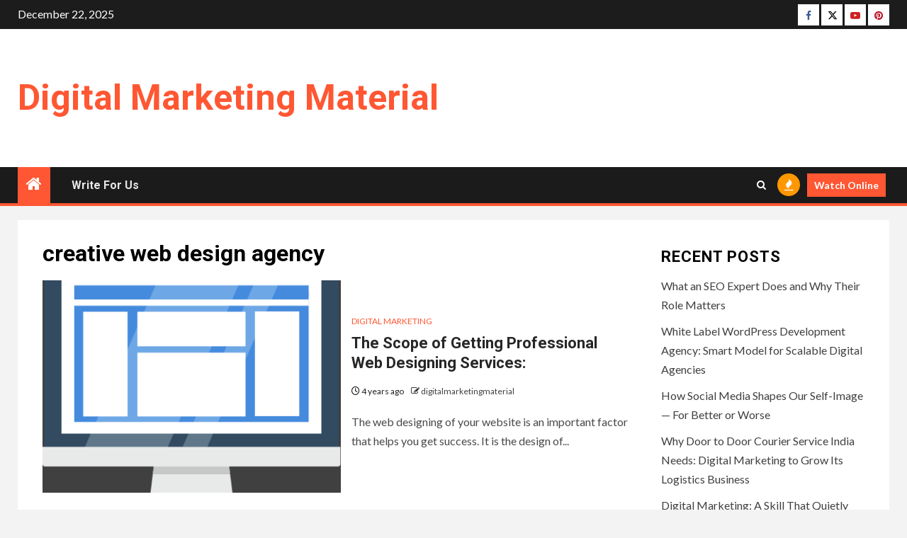

--- FILE ---
content_type: text/html; charset=UTF-8
request_url: https://www.digitalmarketingmaterial.com/tag/creative-web-design-agency/
body_size: 13759
content:
    <!doctype html>
<html lang="en-US">
    <head>
        <meta charset="UTF-8">
        <meta name="viewport" content="width=device-width, initial-scale=1">
        <link rel="profile" href="https://gmpg.org/xfn/11">

        <meta name='robots' content='noindex, follow' />

	<!-- This site is optimized with the Yoast SEO plugin v26.6 - https://yoast.com/wordpress/plugins/seo/ -->
	<title>creative web design agency Archives - Digital Marketing Material</title>
	<meta property="og:locale" content="en_US" />
	<meta property="og:type" content="article" />
	<meta property="og:title" content="creative web design agency Archives - Digital Marketing Material" />
	<meta property="og:url" content="https://www.digitalmarketingmaterial.com/tag/creative-web-design-agency/" />
	<meta property="og:site_name" content="Digital Marketing Material" />
	<meta name="twitter:card" content="summary_large_image" />
	<meta name="twitter:site" content="@sandracoopereng" />
	<script type="application/ld+json" class="yoast-schema-graph">{"@context":"https://schema.org","@graph":[{"@type":"CollectionPage","@id":"https://www.digitalmarketingmaterial.com/tag/creative-web-design-agency/","url":"https://www.digitalmarketingmaterial.com/tag/creative-web-design-agency/","name":"creative web design agency Archives - Digital Marketing Material","isPartOf":{"@id":"https://www.digitalmarketingmaterial.com/#website"},"primaryImageOfPage":{"@id":"https://www.digitalmarketingmaterial.com/tag/creative-web-design-agency/#primaryimage"},"image":{"@id":"https://www.digitalmarketingmaterial.com/tag/creative-web-design-agency/#primaryimage"},"thumbnailUrl":"https://www.digitalmarketingmaterial.com/wp-content/uploads/2021/09/creative-web-design-agency.png","breadcrumb":{"@id":"https://www.digitalmarketingmaterial.com/tag/creative-web-design-agency/#breadcrumb"},"inLanguage":"en-US"},{"@type":"ImageObject","inLanguage":"en-US","@id":"https://www.digitalmarketingmaterial.com/tag/creative-web-design-agency/#primaryimage","url":"https://www.digitalmarketingmaterial.com/wp-content/uploads/2021/09/creative-web-design-agency.png","contentUrl":"https://www.digitalmarketingmaterial.com/wp-content/uploads/2021/09/creative-web-design-agency.png","width":452,"height":378,"caption":"creative web design agency"},{"@type":"BreadcrumbList","@id":"https://www.digitalmarketingmaterial.com/tag/creative-web-design-agency/#breadcrumb","itemListElement":[{"@type":"ListItem","position":1,"name":"Home","item":"https://www.digitalmarketingmaterial.com/"},{"@type":"ListItem","position":2,"name":"creative web design agency"}]},{"@type":"WebSite","@id":"https://www.digitalmarketingmaterial.com/#website","url":"https://www.digitalmarketingmaterial.com/","name":"Digital Marketing Material","description":"","publisher":{"@id":"https://www.digitalmarketingmaterial.com/#organization"},"potentialAction":[{"@type":"SearchAction","target":{"@type":"EntryPoint","urlTemplate":"https://www.digitalmarketingmaterial.com/?s={search_term_string}"},"query-input":{"@type":"PropertyValueSpecification","valueRequired":true,"valueName":"search_term_string"}}],"inLanguage":"en-US"},{"@type":"Organization","@id":"https://www.digitalmarketingmaterial.com/#organization","name":"Digital Marketing Material","url":"https://www.digitalmarketingmaterial.com/","logo":{"@type":"ImageObject","inLanguage":"en-US","@id":"https://www.digitalmarketingmaterial.com/#/schema/logo/image/","url":"","contentUrl":"","caption":"Digital Marketing Material"},"image":{"@id":"https://www.digitalmarketingmaterial.com/#/schema/logo/image/"},"sameAs":["https://www.facebook.com/digitalmarketingmaterial/","https://x.com/sandracoopereng","https://www.youtube.com/channel/UCQ-U1vqazprlGDWB-dG0wxg"]}]}</script>
	<!-- / Yoast SEO plugin. -->


<link rel='dns-prefetch' href='//www.digitalmarketingmaterial.com' />
<link rel='dns-prefetch' href='//fonts.googleapis.com' />
<link rel="alternate" type="application/rss+xml" title="Digital Marketing Material &raquo; Feed" href="https://www.digitalmarketingmaterial.com/feed/" />
<link rel="alternate" type="application/rss+xml" title="Digital Marketing Material &raquo; Comments Feed" href="https://www.digitalmarketingmaterial.com/comments/feed/" />
<link rel="alternate" type="application/rss+xml" title="Digital Marketing Material &raquo; creative web design agency Tag Feed" href="https://www.digitalmarketingmaterial.com/tag/creative-web-design-agency/feed/" />
<style id='wp-img-auto-sizes-contain-inline-css' type='text/css'>
img:is([sizes=auto i],[sizes^="auto," i]){contain-intrinsic-size:3000px 1500px}
/*# sourceURL=wp-img-auto-sizes-contain-inline-css */
</style>
<style id='wp-emoji-styles-inline-css' type='text/css'>

	img.wp-smiley, img.emoji {
		display: inline !important;
		border: none !important;
		box-shadow: none !important;
		height: 1em !important;
		width: 1em !important;
		margin: 0 0.07em !important;
		vertical-align: -0.1em !important;
		background: none !important;
		padding: 0 !important;
	}
/*# sourceURL=wp-emoji-styles-inline-css */
</style>
<style id='wp-block-library-inline-css' type='text/css'>
:root{--wp-block-synced-color:#7a00df;--wp-block-synced-color--rgb:122,0,223;--wp-bound-block-color:var(--wp-block-synced-color);--wp-editor-canvas-background:#ddd;--wp-admin-theme-color:#007cba;--wp-admin-theme-color--rgb:0,124,186;--wp-admin-theme-color-darker-10:#006ba1;--wp-admin-theme-color-darker-10--rgb:0,107,160.5;--wp-admin-theme-color-darker-20:#005a87;--wp-admin-theme-color-darker-20--rgb:0,90,135;--wp-admin-border-width-focus:2px}@media (min-resolution:192dpi){:root{--wp-admin-border-width-focus:1.5px}}.wp-element-button{cursor:pointer}:root .has-very-light-gray-background-color{background-color:#eee}:root .has-very-dark-gray-background-color{background-color:#313131}:root .has-very-light-gray-color{color:#eee}:root .has-very-dark-gray-color{color:#313131}:root .has-vivid-green-cyan-to-vivid-cyan-blue-gradient-background{background:linear-gradient(135deg,#00d084,#0693e3)}:root .has-purple-crush-gradient-background{background:linear-gradient(135deg,#34e2e4,#4721fb 50%,#ab1dfe)}:root .has-hazy-dawn-gradient-background{background:linear-gradient(135deg,#faaca8,#dad0ec)}:root .has-subdued-olive-gradient-background{background:linear-gradient(135deg,#fafae1,#67a671)}:root .has-atomic-cream-gradient-background{background:linear-gradient(135deg,#fdd79a,#004a59)}:root .has-nightshade-gradient-background{background:linear-gradient(135deg,#330968,#31cdcf)}:root .has-midnight-gradient-background{background:linear-gradient(135deg,#020381,#2874fc)}:root{--wp--preset--font-size--normal:16px;--wp--preset--font-size--huge:42px}.has-regular-font-size{font-size:1em}.has-larger-font-size{font-size:2.625em}.has-normal-font-size{font-size:var(--wp--preset--font-size--normal)}.has-huge-font-size{font-size:var(--wp--preset--font-size--huge)}.has-text-align-center{text-align:center}.has-text-align-left{text-align:left}.has-text-align-right{text-align:right}.has-fit-text{white-space:nowrap!important}#end-resizable-editor-section{display:none}.aligncenter{clear:both}.items-justified-left{justify-content:flex-start}.items-justified-center{justify-content:center}.items-justified-right{justify-content:flex-end}.items-justified-space-between{justify-content:space-between}.screen-reader-text{border:0;clip-path:inset(50%);height:1px;margin:-1px;overflow:hidden;padding:0;position:absolute;width:1px;word-wrap:normal!important}.screen-reader-text:focus{background-color:#ddd;clip-path:none;color:#444;display:block;font-size:1em;height:auto;left:5px;line-height:normal;padding:15px 23px 14px;text-decoration:none;top:5px;width:auto;z-index:100000}html :where(.has-border-color){border-style:solid}html :where([style*=border-top-color]){border-top-style:solid}html :where([style*=border-right-color]){border-right-style:solid}html :where([style*=border-bottom-color]){border-bottom-style:solid}html :where([style*=border-left-color]){border-left-style:solid}html :where([style*=border-width]){border-style:solid}html :where([style*=border-top-width]){border-top-style:solid}html :where([style*=border-right-width]){border-right-style:solid}html :where([style*=border-bottom-width]){border-bottom-style:solid}html :where([style*=border-left-width]){border-left-style:solid}html :where(img[class*=wp-image-]){height:auto;max-width:100%}:where(figure){margin:0 0 1em}html :where(.is-position-sticky){--wp-admin--admin-bar--position-offset:var(--wp-admin--admin-bar--height,0px)}@media screen and (max-width:600px){html :where(.is-position-sticky){--wp-admin--admin-bar--position-offset:0px}}

/*# sourceURL=wp-block-library-inline-css */
</style><style id='global-styles-inline-css' type='text/css'>
:root{--wp--preset--aspect-ratio--square: 1;--wp--preset--aspect-ratio--4-3: 4/3;--wp--preset--aspect-ratio--3-4: 3/4;--wp--preset--aspect-ratio--3-2: 3/2;--wp--preset--aspect-ratio--2-3: 2/3;--wp--preset--aspect-ratio--16-9: 16/9;--wp--preset--aspect-ratio--9-16: 9/16;--wp--preset--color--black: #000000;--wp--preset--color--cyan-bluish-gray: #abb8c3;--wp--preset--color--white: #ffffff;--wp--preset--color--pale-pink: #f78da7;--wp--preset--color--vivid-red: #cf2e2e;--wp--preset--color--luminous-vivid-orange: #ff6900;--wp--preset--color--luminous-vivid-amber: #fcb900;--wp--preset--color--light-green-cyan: #7bdcb5;--wp--preset--color--vivid-green-cyan: #00d084;--wp--preset--color--pale-cyan-blue: #8ed1fc;--wp--preset--color--vivid-cyan-blue: #0693e3;--wp--preset--color--vivid-purple: #9b51e0;--wp--preset--gradient--vivid-cyan-blue-to-vivid-purple: linear-gradient(135deg,rgb(6,147,227) 0%,rgb(155,81,224) 100%);--wp--preset--gradient--light-green-cyan-to-vivid-green-cyan: linear-gradient(135deg,rgb(122,220,180) 0%,rgb(0,208,130) 100%);--wp--preset--gradient--luminous-vivid-amber-to-luminous-vivid-orange: linear-gradient(135deg,rgb(252,185,0) 0%,rgb(255,105,0) 100%);--wp--preset--gradient--luminous-vivid-orange-to-vivid-red: linear-gradient(135deg,rgb(255,105,0) 0%,rgb(207,46,46) 100%);--wp--preset--gradient--very-light-gray-to-cyan-bluish-gray: linear-gradient(135deg,rgb(238,238,238) 0%,rgb(169,184,195) 100%);--wp--preset--gradient--cool-to-warm-spectrum: linear-gradient(135deg,rgb(74,234,220) 0%,rgb(151,120,209) 20%,rgb(207,42,186) 40%,rgb(238,44,130) 60%,rgb(251,105,98) 80%,rgb(254,248,76) 100%);--wp--preset--gradient--blush-light-purple: linear-gradient(135deg,rgb(255,206,236) 0%,rgb(152,150,240) 100%);--wp--preset--gradient--blush-bordeaux: linear-gradient(135deg,rgb(254,205,165) 0%,rgb(254,45,45) 50%,rgb(107,0,62) 100%);--wp--preset--gradient--luminous-dusk: linear-gradient(135deg,rgb(255,203,112) 0%,rgb(199,81,192) 50%,rgb(65,88,208) 100%);--wp--preset--gradient--pale-ocean: linear-gradient(135deg,rgb(255,245,203) 0%,rgb(182,227,212) 50%,rgb(51,167,181) 100%);--wp--preset--gradient--electric-grass: linear-gradient(135deg,rgb(202,248,128) 0%,rgb(113,206,126) 100%);--wp--preset--gradient--midnight: linear-gradient(135deg,rgb(2,3,129) 0%,rgb(40,116,252) 100%);--wp--preset--font-size--small: 13px;--wp--preset--font-size--medium: 20px;--wp--preset--font-size--large: 36px;--wp--preset--font-size--x-large: 42px;--wp--preset--spacing--20: 0.44rem;--wp--preset--spacing--30: 0.67rem;--wp--preset--spacing--40: 1rem;--wp--preset--spacing--50: 1.5rem;--wp--preset--spacing--60: 2.25rem;--wp--preset--spacing--70: 3.38rem;--wp--preset--spacing--80: 5.06rem;--wp--preset--shadow--natural: 6px 6px 9px rgba(0, 0, 0, 0.2);--wp--preset--shadow--deep: 12px 12px 50px rgba(0, 0, 0, 0.4);--wp--preset--shadow--sharp: 6px 6px 0px rgba(0, 0, 0, 0.2);--wp--preset--shadow--outlined: 6px 6px 0px -3px rgb(255, 255, 255), 6px 6px rgb(0, 0, 0);--wp--preset--shadow--crisp: 6px 6px 0px rgb(0, 0, 0);}:root { --wp--style--global--content-size: 1000px;--wp--style--global--wide-size: 1500px; }:where(body) { margin: 0; }.wp-site-blocks > .alignleft { float: left; margin-right: 2em; }.wp-site-blocks > .alignright { float: right; margin-left: 2em; }.wp-site-blocks > .aligncenter { justify-content: center; margin-left: auto; margin-right: auto; }:where(.wp-site-blocks) > * { margin-block-start: 24px; margin-block-end: 0; }:where(.wp-site-blocks) > :first-child { margin-block-start: 0; }:where(.wp-site-blocks) > :last-child { margin-block-end: 0; }:root { --wp--style--block-gap: 24px; }:root :where(.is-layout-flow) > :first-child{margin-block-start: 0;}:root :where(.is-layout-flow) > :last-child{margin-block-end: 0;}:root :where(.is-layout-flow) > *{margin-block-start: 24px;margin-block-end: 0;}:root :where(.is-layout-constrained) > :first-child{margin-block-start: 0;}:root :where(.is-layout-constrained) > :last-child{margin-block-end: 0;}:root :where(.is-layout-constrained) > *{margin-block-start: 24px;margin-block-end: 0;}:root :where(.is-layout-flex){gap: 24px;}:root :where(.is-layout-grid){gap: 24px;}.is-layout-flow > .alignleft{float: left;margin-inline-start: 0;margin-inline-end: 2em;}.is-layout-flow > .alignright{float: right;margin-inline-start: 2em;margin-inline-end: 0;}.is-layout-flow > .aligncenter{margin-left: auto !important;margin-right: auto !important;}.is-layout-constrained > .alignleft{float: left;margin-inline-start: 0;margin-inline-end: 2em;}.is-layout-constrained > .alignright{float: right;margin-inline-start: 2em;margin-inline-end: 0;}.is-layout-constrained > .aligncenter{margin-left: auto !important;margin-right: auto !important;}.is-layout-constrained > :where(:not(.alignleft):not(.alignright):not(.alignfull)){max-width: var(--wp--style--global--content-size);margin-left: auto !important;margin-right: auto !important;}.is-layout-constrained > .alignwide{max-width: var(--wp--style--global--wide-size);}body .is-layout-flex{display: flex;}.is-layout-flex{flex-wrap: wrap;align-items: center;}.is-layout-flex > :is(*, div){margin: 0;}body .is-layout-grid{display: grid;}.is-layout-grid > :is(*, div){margin: 0;}body{padding-top: 0px;padding-right: 0px;padding-bottom: 0px;padding-left: 0px;}a:where(:not(.wp-element-button)){text-decoration: none;}:root :where(.wp-element-button, .wp-block-button__link){background-color: #32373c;border-width: 0;color: #fff;font-family: inherit;font-size: inherit;font-style: inherit;font-weight: inherit;letter-spacing: inherit;line-height: inherit;padding-top: calc(0.667em + 2px);padding-right: calc(1.333em + 2px);padding-bottom: calc(0.667em + 2px);padding-left: calc(1.333em + 2px);text-decoration: none;text-transform: inherit;}.has-black-color{color: var(--wp--preset--color--black) !important;}.has-cyan-bluish-gray-color{color: var(--wp--preset--color--cyan-bluish-gray) !important;}.has-white-color{color: var(--wp--preset--color--white) !important;}.has-pale-pink-color{color: var(--wp--preset--color--pale-pink) !important;}.has-vivid-red-color{color: var(--wp--preset--color--vivid-red) !important;}.has-luminous-vivid-orange-color{color: var(--wp--preset--color--luminous-vivid-orange) !important;}.has-luminous-vivid-amber-color{color: var(--wp--preset--color--luminous-vivid-amber) !important;}.has-light-green-cyan-color{color: var(--wp--preset--color--light-green-cyan) !important;}.has-vivid-green-cyan-color{color: var(--wp--preset--color--vivid-green-cyan) !important;}.has-pale-cyan-blue-color{color: var(--wp--preset--color--pale-cyan-blue) !important;}.has-vivid-cyan-blue-color{color: var(--wp--preset--color--vivid-cyan-blue) !important;}.has-vivid-purple-color{color: var(--wp--preset--color--vivid-purple) !important;}.has-black-background-color{background-color: var(--wp--preset--color--black) !important;}.has-cyan-bluish-gray-background-color{background-color: var(--wp--preset--color--cyan-bluish-gray) !important;}.has-white-background-color{background-color: var(--wp--preset--color--white) !important;}.has-pale-pink-background-color{background-color: var(--wp--preset--color--pale-pink) !important;}.has-vivid-red-background-color{background-color: var(--wp--preset--color--vivid-red) !important;}.has-luminous-vivid-orange-background-color{background-color: var(--wp--preset--color--luminous-vivid-orange) !important;}.has-luminous-vivid-amber-background-color{background-color: var(--wp--preset--color--luminous-vivid-amber) !important;}.has-light-green-cyan-background-color{background-color: var(--wp--preset--color--light-green-cyan) !important;}.has-vivid-green-cyan-background-color{background-color: var(--wp--preset--color--vivid-green-cyan) !important;}.has-pale-cyan-blue-background-color{background-color: var(--wp--preset--color--pale-cyan-blue) !important;}.has-vivid-cyan-blue-background-color{background-color: var(--wp--preset--color--vivid-cyan-blue) !important;}.has-vivid-purple-background-color{background-color: var(--wp--preset--color--vivid-purple) !important;}.has-black-border-color{border-color: var(--wp--preset--color--black) !important;}.has-cyan-bluish-gray-border-color{border-color: var(--wp--preset--color--cyan-bluish-gray) !important;}.has-white-border-color{border-color: var(--wp--preset--color--white) !important;}.has-pale-pink-border-color{border-color: var(--wp--preset--color--pale-pink) !important;}.has-vivid-red-border-color{border-color: var(--wp--preset--color--vivid-red) !important;}.has-luminous-vivid-orange-border-color{border-color: var(--wp--preset--color--luminous-vivid-orange) !important;}.has-luminous-vivid-amber-border-color{border-color: var(--wp--preset--color--luminous-vivid-amber) !important;}.has-light-green-cyan-border-color{border-color: var(--wp--preset--color--light-green-cyan) !important;}.has-vivid-green-cyan-border-color{border-color: var(--wp--preset--color--vivid-green-cyan) !important;}.has-pale-cyan-blue-border-color{border-color: var(--wp--preset--color--pale-cyan-blue) !important;}.has-vivid-cyan-blue-border-color{border-color: var(--wp--preset--color--vivid-cyan-blue) !important;}.has-vivid-purple-border-color{border-color: var(--wp--preset--color--vivid-purple) !important;}.has-vivid-cyan-blue-to-vivid-purple-gradient-background{background: var(--wp--preset--gradient--vivid-cyan-blue-to-vivid-purple) !important;}.has-light-green-cyan-to-vivid-green-cyan-gradient-background{background: var(--wp--preset--gradient--light-green-cyan-to-vivid-green-cyan) !important;}.has-luminous-vivid-amber-to-luminous-vivid-orange-gradient-background{background: var(--wp--preset--gradient--luminous-vivid-amber-to-luminous-vivid-orange) !important;}.has-luminous-vivid-orange-to-vivid-red-gradient-background{background: var(--wp--preset--gradient--luminous-vivid-orange-to-vivid-red) !important;}.has-very-light-gray-to-cyan-bluish-gray-gradient-background{background: var(--wp--preset--gradient--very-light-gray-to-cyan-bluish-gray) !important;}.has-cool-to-warm-spectrum-gradient-background{background: var(--wp--preset--gradient--cool-to-warm-spectrum) !important;}.has-blush-light-purple-gradient-background{background: var(--wp--preset--gradient--blush-light-purple) !important;}.has-blush-bordeaux-gradient-background{background: var(--wp--preset--gradient--blush-bordeaux) !important;}.has-luminous-dusk-gradient-background{background: var(--wp--preset--gradient--luminous-dusk) !important;}.has-pale-ocean-gradient-background{background: var(--wp--preset--gradient--pale-ocean) !important;}.has-electric-grass-gradient-background{background: var(--wp--preset--gradient--electric-grass) !important;}.has-midnight-gradient-background{background: var(--wp--preset--gradient--midnight) !important;}.has-small-font-size{font-size: var(--wp--preset--font-size--small) !important;}.has-medium-font-size{font-size: var(--wp--preset--font-size--medium) !important;}.has-large-font-size{font-size: var(--wp--preset--font-size--large) !important;}.has-x-large-font-size{font-size: var(--wp--preset--font-size--x-large) !important;}
/*# sourceURL=global-styles-inline-css */
</style>

<link rel='stylesheet' id='aft-icons-css' href='https://www.digitalmarketingmaterial.com/wp-content/themes/newsium/assets/icons/style.css?ver=6.9' type='text/css' media='all' />
<link rel='stylesheet' id='bootstrap-css' href='https://www.digitalmarketingmaterial.com/wp-content/themes/newsium/assets/bootstrap/css/bootstrap.min.css?ver=6.9' type='text/css' media='all' />
<link rel='stylesheet' id='slick-css-css' href='https://www.digitalmarketingmaterial.com/wp-content/themes/newsium/assets/slick/css/slick.min.css?ver=6.9' type='text/css' media='all' />
<link rel='stylesheet' id='sidr-css' href='https://www.digitalmarketingmaterial.com/wp-content/themes/newsium/assets/sidr/css/jquery.sidr.dark.css?ver=6.9' type='text/css' media='all' />
<link rel='stylesheet' id='magnific-popup-css' href='https://www.digitalmarketingmaterial.com/wp-content/themes/newsium/assets/magnific-popup/magnific-popup.css?ver=6.9' type='text/css' media='all' />
<link rel='stylesheet' id='newsium-google-fonts-css' href='https://fonts.googleapis.com/css?family=Roboto:100,300,400,500,700|Lato:400,300,400italic,900,700&#038;subset=latin,latin-ext' type='text/css' media='all' />
<link rel='stylesheet' id='newsium-style-css' href='https://www.digitalmarketingmaterial.com/wp-content/themes/newsium/style.css?ver=4.2.5.1' type='text/css' media='all' />
<script type="text/javascript" src="https://www.digitalmarketingmaterial.com/wp-includes/js/jquery/jquery.min.js?ver=3.7.1" id="jquery-core-js"></script>
<script type="text/javascript" src="https://www.digitalmarketingmaterial.com/wp-includes/js/jquery/jquery-migrate.min.js?ver=3.4.1" id="jquery-migrate-js"></script>
<link rel="https://api.w.org/" href="https://www.digitalmarketingmaterial.com/wp-json/" /><link rel="alternate" title="JSON" type="application/json" href="https://www.digitalmarketingmaterial.com/wp-json/wp/v2/tags/1301" /><link rel="EditURI" type="application/rsd+xml" title="RSD" href="https://www.digitalmarketingmaterial.com/xmlrpc.php?rsd" />
<meta name="generator" content="WordPress 6.9" />

		<!-- GA Google Analytics @ https://m0n.co/ga -->
		<script async src="https://www.googletagmanager.com/gtag/js?id=G-9EZ48PVKJJ"></script>
		<script>
			window.dataLayer = window.dataLayer || [];
			function gtag(){dataLayer.push(arguments);}
			gtag('js', new Date());
			gtag('config', 'G-9EZ48PVKJJ');
		</script>

	        <style type="text/css">
                        body .site-title a,
            .site-header .site-branding .site-title a:visited,
            .site-header .site-branding .site-title a:hover,
            .site-description {
                color: #dd3333;
            }

            .header-layout-3 .site-header .site-branding .site-title,
            .site-branding .site-title {
                font-size: 41px;
            }

            @media only screen and (max-width: 640px) {
                .site-branding .site-title {
                    font-size: 40px;

                }
            }

            @media only screen and (max-width: 375px) {
                .site-branding .site-title {
                    font-size: 32px;

                }
            }

            
                        .elementor-default .elementor-section.elementor-section-full_width > .elementor-container,
            .elementor-default .elementor-section.elementor-section-boxed > .elementor-container,
            .elementor-page .elementor-section.elementor-section-full_width > .elementor-container,
            .elementor-page .elementor-section.elementor-section-boxed > .elementor-container{
                max-width: 1500px;
            }
            .align-content-left .elementor-section-stretched,
            .align-content-right .elementor-section-stretched {
                max-width: 100%;
                left: 0 !important;
            }

        </style>
        		<style type="text/css" id="wp-custom-css">
			@media screen and (min-width:992px) {
	.header-style1 .main-header .col-3.float-l.pad {
    width: 50%;
}
.header-style1 .main-header .col-66.float-l.pad {
	width: 50%;
	font-style: #FF5733;
	color: #FF5733;
}
}

.site-title a
{
    color: #FF5733;
	}

body .site-title a, .site-header .site-branding .site-title a:visited, .site-header .site-branding .site-title a:hover, .site-description {
	color: #FF5733;
	font-size: 50px;
	text-transform: capitalize;
}

.scroll-up
{
	background-color: #FF5733;
}

#scroll-up
{
	background-color: #FF5733;
}
	
.af-category-inside-img a.newsium-categories.category-color-1 {
    background-color: #FF5733;
}
a.newsium-categories.category-color-1 {
	color: #FF5733;
}

.aft-home-icon {
	background:  #FF5733;}

.exclusive-posts .exclusive-now span.exclusive-texts-wrapper {
	background: #FF5733;}

.bottom-bar {
    width: 100%;
    border-bottom: 4px solid #FF5733;}

.header-style1 .header-right-part > div.custom-menu-link > a {
    background: #FF5733;}		</style>
		    </head>

<body class="archive tag tag-creative-web-design-agency tag-1301 wp-embed-responsive wp-theme-newsium hfeed aft-default-mode aft-hide-comment-count-in-list aft-hide-minutes-read-in-list aft-hide-date-author-in-list default-content-layout content-with-single-sidebar align-content-left">

<div id="page" class="site">
    <a class="skip-link screen-reader-text" href="#content">Skip to content</a>


            <header id="masthead" class="header-style1 header-layout-1">
                
                    <div class="top-header">
        <div class="container-wrapper">
            <div class="top-bar-flex">
                <div class="top-bar-left col-2">

                    
                    <div class="date-bar-left">
                                                    <span class="topbar-date">
                                        December 22, 2025                                    </span>

                                                                    </div>
                </div>

                <div class="top-bar-right col-2">
  						<span class="aft-small-social-menu">
  							
                                <div class="social-navigation"><ul id="social-menu" class="menu"><li id="menu-item-1226" class="menu-item menu-item-type-custom menu-item-object-custom menu-item-1226"><a href="https://www.facebook.com/digitalmarketingmaterial/"><span class="screen-reader-text">Facebook</span></a></li>
<li id="menu-item-1325" class="menu-item menu-item-type-custom menu-item-object-custom menu-item-1325"><a href="https://twitter.com/sandracoopereng"><span class="screen-reader-text">Twitter</span></a></li>
<li id="menu-item-1326" class="menu-item menu-item-type-custom menu-item-object-custom menu-item-1326"><a href="https://www.youtube.com/@digitalmarketingmaterial5659"><span class="screen-reader-text">Youtube</span></a></li>
<li id="menu-item-5821" class="menu-item menu-item-type-custom menu-item-object-custom menu-item-5821"><a href="https://www.pinterest.com/sandracooperengg/"><span class="screen-reader-text">Pinterest</span></a></li>
</ul></div>
                              						</span>
                </div>
            </div>
        </div>

    </div>
<div class="main-header  "
     data-background="">
    <div class="container-wrapper">
        <div class="af-container-row af-flex-container">
            <div class="col-3 float-l pad">
                <div class="logo-brand">
                    <div class="site-branding">
                                                    <p class="site-title font-family-1">
                                <a href="https://www.digitalmarketingmaterial.com/"
                                   rel="home">Digital Marketing Material</a>
                            </p>
                        
                                            </div>
                </div>
            </div>

            <div class="col-66 float-l pad">
                            </div>
        </div>
    </div>

</div>

                <div class="header-menu-part">
                    <div id="main-navigation-bar" class="bottom-bar">
                        <div class="navigation-section-wrapper">
                            <div class="container-wrapper">
                                <div class="header-middle-part">
                                    <div class="navigation-container">
                                        <nav class="main-navigation clearfix">
                                                                                                <span class="aft-home-icon">
                                                                                        <a href="https://www.digitalmarketingmaterial.com">
                                            <i class="fa fa-home" aria-hidden="true"></i>
                                        </a>
                                    </span>
                                                                                            <span class="toggle-menu" aria-controls="primary-menu"
                                                  aria-expanded="false">
                                                 <a href="javascript:void(0)" class="aft-void-menu">
                                        <span class="screen-reader-text">
                                            Primary Menu                                        </span>
                                        <i class="ham"></i>
                                                      </a>
                                    </span>
                                            <div id="primary-menu" class="menu"><ul>
<li class="page_item page-item-6"><a href="https://www.digitalmarketingmaterial.com/write-for-us/">Write For Us</a></li>
</ul></div>
                                        </nav>
                                    </div>
                                </div>
                                <div class="header-right-part">
                                    <div class="af-search-wrap">
                                        <div class="search-overlay">
                                            <a href="#" title="Search" class="search-icon">
                                                <i class="fa fa-search"></i>
                                            </a>
                                            <div class="af-search-form">
                                                <form role="search" method="get" class="search-form" action="https://www.digitalmarketingmaterial.com/">
				<label>
					<span class="screen-reader-text">Search for:</span>
					<input type="search" class="search-field" placeholder="Search &hellip;" value="" name="s" />
				</label>
				<input type="submit" class="search-submit" value="Search" />
			</form>                                            </div>
                                        </div>
                                    </div>
                                                                                    <div class="popular-tags-dropdown">
                                                    <a href="javascript:void(0)"><i class="fa fa-fire"
                                                                                    aria-hidden="true"></i></a>
                                                    <div class="aft-popular-tags">
                                                        <div class="aft-popular-taxonomies-lists clearfix"><strong>Popular Tags</strong><ul><li><a href="https://www.digitalmarketingmaterial.com/tag/digital-marketing/">digital marketing<span class="tag-count">248</span></a></li><li><a href="https://www.digitalmarketingmaterial.com/tag/digital-marketing-agency/">digital marketing agency<span class="tag-count">113</span></a></li><li><a href="https://www.digitalmarketingmaterial.com/tag/social-media-marketing/">social media marketing<span class="tag-count">112</span></a></li><li><a href="https://www.digitalmarketingmaterial.com/tag/seo-services/">SEO Services<span class="tag-count">80</span></a></li><li><a href="https://www.digitalmarketingmaterial.com/tag/social-media/">social media<span class="tag-count">64</span></a></li><li><a href="https://www.digitalmarketingmaterial.com/tag/digital-marketing-services/">digital marketing services<span class="tag-count">59</span></a></li><li><a href="https://www.digitalmarketingmaterial.com/tag/search-engine-optimization/">Search Engine Optimization<span class="tag-count">58</span></a></li></ul></div>                                                    </div>
                                                </div>
                                                                                                                                                                    <div class="custom-menu-link">
                                                <a href="">Watch Online</a>
                                            </div>
                                        
                                        

                                </div>
                            </div>
                        </div>
                    </div>
                </div>
            </header>

            <!-- end slider-section -->
            
    

    <div id="content" class="container-wrapper ">
<div class="af-container-block-wrapper clearfix">
    <div id="primary" class="content-area">
        <main id="main" class="site-main">

			
                <header class="header-title-wrapper1">
					<h1 class="page-title">creative web design agency</h1>                </header><!-- .header-title-wrapper -->
				        <div class="af-container-row aft-archive-wrapper clearfix archive-layout-list">
		


		            <article id="post-2857" class="latest-posts-list col-1 float-l pad archive-layout-list archive-image-left post-2857 post type-post status-publish format-standard has-post-thumbnail hentry category-digital-marketing tag-creative-web-design-agency tag-web-designer tag-web-designing-agency" >
				<div class="archive-list-post list-style" >
    <div class="read-single color-pad">
        <div class="read-img pos-rel col-2 float-l read-bg-img af-sec-list-img">
            <a href="https://www.digitalmarketingmaterial.com/scope-of-getting-professional-web-designing-services/">
            <img width="452" height="378" src="https://www.digitalmarketingmaterial.com/wp-content/uploads/2021/09/creative-web-design-agency.png" class="attachment-newsium-medium size-newsium-medium wp-post-image" alt="creative web design agency" decoding="async" fetchpriority="high" srcset="https://www.digitalmarketingmaterial.com/wp-content/uploads/2021/09/creative-web-design-agency.png 452w, https://www.digitalmarketingmaterial.com/wp-content/uploads/2021/09/creative-web-design-agency-300x251.png 300w" sizes="(max-width: 452px) 100vw, 452px" />            </a>
            <div class="read-categories">
                            </div>
            <span class="min-read-post-format">

                
            </span>



        </div>
        <div class="read-details col-2 float-l pad af-sec-list-txt color-tp-pad">
            <div class="read-categories">
                <ul class="cat-links"><li class="meta-category">
                             <a class="newsium-categories category-color-1" href="https://www.digitalmarketingmaterial.com/category/digital-marketing/" alt="View all posts in Digital Marketing"> 
                                 Digital Marketing
                             </a>
                        </li></ul>            </div>
            <div class="read-title">
                <h4>
                    <a href="https://www.digitalmarketingmaterial.com/scope-of-getting-professional-web-designing-services/">The Scope of Getting Professional Web Designing Services:</a>
                </h4>
            </div>
            <div class="entry-meta">
                
            <span class="author-links">

                            <span class="item-metadata posts-date">
                <i class="fa fa-clock-o"></i>
                    4 years ago            </span>
                            
                    <span class="item-metadata posts-author byline">
                        <i class="fa fa-pencil-square-o"></i>
                                        <a href="https://www.digitalmarketingmaterial.com/author/digitalmarketingmaterial/">
                    digitalmarketingmaterial                </a>
                           </span>
                
        </span>
                    </div>

                            <div class="read-descprition full-item-discription">
                    <div class="post-description">
                                                    <p>The web designing of your website is an important factor that helps you get success. It is the design of...</p>
                                            </div>
                </div>
            

        </div>
    </div>
    </div>









            </article>
		
		        </div>
	
            <div class="col-1">
                <div class="newsium-pagination">
					                </div>
            </div>
        </main><!-- #main -->
    </div><!-- #primary -->





<div id="secondary" class="sidebar-area ">
    <div class="theiaStickySidebar">
        <aside class="widget-area color-pad">
            
		<div id="recent-posts-2" class="widget newsium-widget widget_recent_entries">
		<h2 class="widget-title widget-title-1"><span>Recent Posts</span></h2>
		<ul>
											<li>
					<a href="https://www.digitalmarketingmaterial.com/what-seo-expert-does-and-why-their-role-matters/">What an SEO Expert Does and Why Their Role Matters</a>
									</li>
											<li>
					<a href="https://www.digitalmarketingmaterial.com/white-label-wordpress-development-agency-smart-model-for-scalable-digital-agencies/">White Label WordPress Development Agency: Smart Model for Scalable Digital Agencies</a>
									</li>
											<li>
					<a href="https://www.digitalmarketingmaterial.com/impact-of-social-media-on-self-perception/">How Social Media Shapes Our Self-Image — For Better or Worse</a>
									</li>
											<li>
					<a href="https://www.digitalmarketingmaterial.com/why-door-to-door-courier-service-india-needs-digital-marketing-to-grow-its-logistics-business/">Why Door to Door Courier Service India Needs: Digital Marketing to Grow Its Logistics Business</a>
									</li>
											<li>
					<a href="https://www.digitalmarketingmaterial.com/best-digital-marketing-course-in-delhi/">Digital Marketing: A Skill That Quietly Became Part of Our Everyday Life</a>
									</li>
					</ul>

		</div><div id="archives-2" class="widget newsium-widget widget_archive"><h2 class="widget-title widget-title-1"><span>Archives</span></h2>		<label class="screen-reader-text" for="archives-dropdown-2">Archives</label>
		<select id="archives-dropdown-2" name="archive-dropdown">
			
			<option value="">Select Month</option>
				<option value='https://www.digitalmarketingmaterial.com/2025/12/'> December 2025 &nbsp;(33)</option>
	<option value='https://www.digitalmarketingmaterial.com/2025/11/'> November 2025 &nbsp;(66)</option>
	<option value='https://www.digitalmarketingmaterial.com/2025/10/'> October 2025 &nbsp;(81)</option>
	<option value='https://www.digitalmarketingmaterial.com/2025/09/'> September 2025 &nbsp;(72)</option>
	<option value='https://www.digitalmarketingmaterial.com/2025/08/'> August 2025 &nbsp;(48)</option>
	<option value='https://www.digitalmarketingmaterial.com/2025/07/'> July 2025 &nbsp;(67)</option>
	<option value='https://www.digitalmarketingmaterial.com/2025/06/'> June 2025 &nbsp;(70)</option>
	<option value='https://www.digitalmarketingmaterial.com/2025/05/'> May 2025 &nbsp;(129)</option>
	<option value='https://www.digitalmarketingmaterial.com/2025/04/'> April 2025 &nbsp;(84)</option>
	<option value='https://www.digitalmarketingmaterial.com/2025/03/'> March 2025 &nbsp;(107)</option>
	<option value='https://www.digitalmarketingmaterial.com/2025/02/'> February 2025 &nbsp;(64)</option>
	<option value='https://www.digitalmarketingmaterial.com/2025/01/'> January 2025 &nbsp;(50)</option>
	<option value='https://www.digitalmarketingmaterial.com/2024/12/'> December 2024 &nbsp;(36)</option>
	<option value='https://www.digitalmarketingmaterial.com/2024/11/'> November 2024 &nbsp;(21)</option>
	<option value='https://www.digitalmarketingmaterial.com/2024/10/'> October 2024 &nbsp;(35)</option>
	<option value='https://www.digitalmarketingmaterial.com/2024/09/'> September 2024 &nbsp;(41)</option>
	<option value='https://www.digitalmarketingmaterial.com/2024/08/'> August 2024 &nbsp;(29)</option>
	<option value='https://www.digitalmarketingmaterial.com/2024/07/'> July 2024 &nbsp;(75)</option>
	<option value='https://www.digitalmarketingmaterial.com/2024/06/'> June 2024 &nbsp;(35)</option>
	<option value='https://www.digitalmarketingmaterial.com/2024/05/'> May 2024 &nbsp;(52)</option>
	<option value='https://www.digitalmarketingmaterial.com/2024/04/'> April 2024 &nbsp;(51)</option>
	<option value='https://www.digitalmarketingmaterial.com/2024/03/'> March 2024 &nbsp;(37)</option>
	<option value='https://www.digitalmarketingmaterial.com/2024/02/'> February 2024 &nbsp;(71)</option>
	<option value='https://www.digitalmarketingmaterial.com/2024/01/'> January 2024 &nbsp;(64)</option>
	<option value='https://www.digitalmarketingmaterial.com/2023/12/'> December 2023 &nbsp;(44)</option>
	<option value='https://www.digitalmarketingmaterial.com/2023/11/'> November 2023 &nbsp;(63)</option>
	<option value='https://www.digitalmarketingmaterial.com/2023/10/'> October 2023 &nbsp;(56)</option>
	<option value='https://www.digitalmarketingmaterial.com/2023/09/'> September 2023 &nbsp;(49)</option>
	<option value='https://www.digitalmarketingmaterial.com/2023/08/'> August 2023 &nbsp;(62)</option>
	<option value='https://www.digitalmarketingmaterial.com/2023/07/'> July 2023 &nbsp;(44)</option>
	<option value='https://www.digitalmarketingmaterial.com/2023/06/'> June 2023 &nbsp;(41)</option>
	<option value='https://www.digitalmarketingmaterial.com/2023/05/'> May 2023 &nbsp;(35)</option>
	<option value='https://www.digitalmarketingmaterial.com/2023/04/'> April 2023 &nbsp;(31)</option>
	<option value='https://www.digitalmarketingmaterial.com/2023/03/'> March 2023 &nbsp;(35)</option>
	<option value='https://www.digitalmarketingmaterial.com/2023/02/'> February 2023 &nbsp;(18)</option>
	<option value='https://www.digitalmarketingmaterial.com/2023/01/'> January 2023 &nbsp;(38)</option>
	<option value='https://www.digitalmarketingmaterial.com/2022/12/'> December 2022 &nbsp;(13)</option>
	<option value='https://www.digitalmarketingmaterial.com/2022/11/'> November 2022 &nbsp;(42)</option>
	<option value='https://www.digitalmarketingmaterial.com/2022/10/'> October 2022 &nbsp;(20)</option>
	<option value='https://www.digitalmarketingmaterial.com/2022/09/'> September 2022 &nbsp;(30)</option>
	<option value='https://www.digitalmarketingmaterial.com/2022/08/'> August 2022 &nbsp;(25)</option>
	<option value='https://www.digitalmarketingmaterial.com/2022/07/'> July 2022 &nbsp;(32)</option>
	<option value='https://www.digitalmarketingmaterial.com/2022/06/'> June 2022 &nbsp;(42)</option>
	<option value='https://www.digitalmarketingmaterial.com/2022/05/'> May 2022 &nbsp;(42)</option>
	<option value='https://www.digitalmarketingmaterial.com/2022/04/'> April 2022 &nbsp;(48)</option>
	<option value='https://www.digitalmarketingmaterial.com/2022/03/'> March 2022 &nbsp;(80)</option>
	<option value='https://www.digitalmarketingmaterial.com/2022/02/'> February 2022 &nbsp;(67)</option>
	<option value='https://www.digitalmarketingmaterial.com/2022/01/'> January 2022 &nbsp;(74)</option>
	<option value='https://www.digitalmarketingmaterial.com/2021/12/'> December 2021 &nbsp;(76)</option>
	<option value='https://www.digitalmarketingmaterial.com/2021/11/'> November 2021 &nbsp;(67)</option>
	<option value='https://www.digitalmarketingmaterial.com/2021/10/'> October 2021 &nbsp;(66)</option>
	<option value='https://www.digitalmarketingmaterial.com/2021/09/'> September 2021 &nbsp;(78)</option>
	<option value='https://www.digitalmarketingmaterial.com/2021/08/'> August 2021 &nbsp;(60)</option>
	<option value='https://www.digitalmarketingmaterial.com/2021/07/'> July 2021 &nbsp;(67)</option>
	<option value='https://www.digitalmarketingmaterial.com/2021/06/'> June 2021 &nbsp;(66)</option>
	<option value='https://www.digitalmarketingmaterial.com/2021/05/'> May 2021 &nbsp;(55)</option>
	<option value='https://www.digitalmarketingmaterial.com/2021/04/'> April 2021 &nbsp;(51)</option>
	<option value='https://www.digitalmarketingmaterial.com/2021/03/'> March 2021 &nbsp;(53)</option>
	<option value='https://www.digitalmarketingmaterial.com/2021/02/'> February 2021 &nbsp;(56)</option>
	<option value='https://www.digitalmarketingmaterial.com/2021/01/'> January 2021 &nbsp;(45)</option>
	<option value='https://www.digitalmarketingmaterial.com/2020/12/'> December 2020 &nbsp;(21)</option>
	<option value='https://www.digitalmarketingmaterial.com/2020/11/'> November 2020 &nbsp;(13)</option>
	<option value='https://www.digitalmarketingmaterial.com/2020/10/'> October 2020 &nbsp;(8)</option>
	<option value='https://www.digitalmarketingmaterial.com/2020/09/'> September 2020 &nbsp;(10)</option>
	<option value='https://www.digitalmarketingmaterial.com/2020/08/'> August 2020 &nbsp;(16)</option>
	<option value='https://www.digitalmarketingmaterial.com/2020/07/'> July 2020 &nbsp;(2)</option>

		</select>

			<script type="text/javascript">
/* <![CDATA[ */

( ( dropdownId ) => {
	const dropdown = document.getElementById( dropdownId );
	function onSelectChange() {
		setTimeout( () => {
			if ( 'escape' === dropdown.dataset.lastkey ) {
				return;
			}
			if ( dropdown.value ) {
				document.location.href = dropdown.value;
			}
		}, 250 );
	}
	function onKeyUp( event ) {
		if ( 'Escape' === event.key ) {
			dropdown.dataset.lastkey = 'escape';
		} else {
			delete dropdown.dataset.lastkey;
		}
	}
	function onClick() {
		delete dropdown.dataset.lastkey;
	}
	dropdown.addEventListener( 'keyup', onKeyUp );
	dropdown.addEventListener( 'click', onClick );
	dropdown.addEventListener( 'change', onSelectChange );
})( "archives-dropdown-2" );

//# sourceURL=WP_Widget_Archives%3A%3Awidget
/* ]]> */
</script>
</div><div id="tag_cloud-3" class="widget newsium-widget widget_tag_cloud"><h2 class="widget-title widget-title-1"><span>Tags</span></h2><div class="tagcloud"><a href="https://www.digitalmarketingmaterial.com/tag/affiliate-marketing/" class="tag-cloud-link tag-link-91 tag-link-position-1" style="font-size: 9.68pt;" aria-label="affiliate marketing (19 items)">affiliate marketing</a>
<a href="https://www.digitalmarketingmaterial.com/tag/ai/" class="tag-cloud-link tag-link-4983 tag-link-position-2" style="font-size: 8.56pt;" aria-label="ai (15 items)">ai</a>
<a href="https://www.digitalmarketingmaterial.com/tag/ai-marketing/" class="tag-cloud-link tag-link-4594 tag-link-position-3" style="font-size: 8pt;" aria-label="ai marketing (13 items)">ai marketing</a>
<a href="https://www.digitalmarketingmaterial.com/tag/business-growth/" class="tag-cloud-link tag-link-939 tag-link-position-4" style="font-size: 8.56pt;" aria-label="Business Growth (15 items)">Business Growth</a>
<a href="https://www.digitalmarketingmaterial.com/tag/content-creation/" class="tag-cloud-link tag-link-2365 tag-link-position-5" style="font-size: 8.336pt;" aria-label="content creation (14 items)">content creation</a>
<a href="https://www.digitalmarketingmaterial.com/tag/content-marketing/" class="tag-cloud-link tag-link-57 tag-link-position-6" style="font-size: 14.832pt;" aria-label="content marketing (56 items)">content marketing</a>
<a href="https://www.digitalmarketingmaterial.com/tag/digital-marketing/" class="tag-cloud-link tag-link-9 tag-link-position-7" style="font-size: 22pt;" aria-label="digital marketing (248 items)">digital marketing</a>
<a href="https://www.digitalmarketingmaterial.com/tag/digital-marketing-agencies/" class="tag-cloud-link tag-link-303 tag-link-position-8" style="font-size: 10.352pt;" aria-label="digital marketing agencies (22 items)">digital marketing agencies</a>
<a href="https://www.digitalmarketingmaterial.com/tag/digital-marketing-agency/" class="tag-cloud-link tag-link-30 tag-link-position-9" style="font-size: 18.192pt;" aria-label="digital marketing agency (113 items)">digital marketing agency</a>
<a href="https://www.digitalmarketingmaterial.com/tag/digital-marketing-company/" class="tag-cloud-link tag-link-46 tag-link-position-10" style="font-size: 11.808pt;" aria-label="digital marketing company (30 items)">digital marketing company</a>
<a href="https://www.digitalmarketingmaterial.com/tag/digital-marketing-course/" class="tag-cloud-link tag-link-283 tag-link-position-11" style="font-size: 10.352pt;" aria-label="digital marketing course (22 items)">digital marketing course</a>
<a href="https://www.digitalmarketingmaterial.com/tag/digital-marketing-services/" class="tag-cloud-link tag-link-41 tag-link-position-12" style="font-size: 15.056pt;" aria-label="digital marketing services (59 items)">digital marketing services</a>
<a href="https://www.digitalmarketingmaterial.com/tag/digital-marketing-strategies/" class="tag-cloud-link tag-link-166 tag-link-position-13" style="font-size: 12.816pt;" aria-label="digital marketing strategies (37 items)">digital marketing strategies</a>
<a href="https://www.digitalmarketingmaterial.com/tag/digital-marketing-strategy/" class="tag-cloud-link tag-link-74 tag-link-position-14" style="font-size: 12.928pt;" aria-label="digital marketing strategy (38 items)">digital marketing strategy</a>
<a href="https://www.digitalmarketingmaterial.com/tag/digital-marketing-trends/" class="tag-cloud-link tag-link-529 tag-link-position-15" style="font-size: 10.8pt;" aria-label="Digital Marketing trends (24 items)">Digital Marketing trends</a>
<a href="https://www.digitalmarketingmaterial.com/tag/email-marketing/" class="tag-cloud-link tag-link-114 tag-link-position-16" style="font-size: 13.712pt;" aria-label="email marketing (45 items)">email marketing</a>
<a href="https://www.digitalmarketingmaterial.com/tag/emarketing-egypt/" class="tag-cloud-link tag-link-4685 tag-link-position-17" style="font-size: 9.456pt;" aria-label="eMarketing Egypt (18 items)">eMarketing Egypt</a>
<a href="https://www.digitalmarketingmaterial.com/tag/google-ads/" class="tag-cloud-link tag-link-414 tag-link-position-18" style="font-size: 13.264pt;" aria-label="Google Ads (41 items)">Google Ads</a>
<a href="https://www.digitalmarketingmaterial.com/tag/influencer-marketing/" class="tag-cloud-link tag-link-109 tag-link-position-19" style="font-size: 12.592pt;" aria-label="Influencer marketing (35 items)">Influencer marketing</a>
<a href="https://www.digitalmarketingmaterial.com/tag/instagram/" class="tag-cloud-link tag-link-172 tag-link-position-20" style="font-size: 8pt;" aria-label="Instagram (13 items)">Instagram</a>
<a href="https://www.digitalmarketingmaterial.com/tag/keyword-research/" class="tag-cloud-link tag-link-58 tag-link-position-21" style="font-size: 9.68pt;" aria-label="keyword research (19 items)">keyword research</a>
<a href="https://www.digitalmarketingmaterial.com/tag/link-building/" class="tag-cloud-link tag-link-1497 tag-link-position-22" style="font-size: 8.56pt;" aria-label="Link Building (15 items)">Link Building</a>
<a href="https://www.digitalmarketingmaterial.com/tag/local-seo/" class="tag-cloud-link tag-link-782 tag-link-position-23" style="font-size: 13.376pt;" aria-label="local SEO (42 items)">local SEO</a>
<a href="https://www.digitalmarketingmaterial.com/tag/marketing/" class="tag-cloud-link tag-link-3501 tag-link-position-24" style="font-size: 8.56pt;" aria-label="marketing (15 items)">marketing</a>
<a href="https://www.digitalmarketingmaterial.com/tag/marketing-agency/" class="tag-cloud-link tag-link-47 tag-link-position-25" style="font-size: 11.136pt;" aria-label="marketing agency (26 items)">marketing agency</a>
<a href="https://www.digitalmarketingmaterial.com/tag/marketing-strategies/" class="tag-cloud-link tag-link-89 tag-link-position-26" style="font-size: 9.68pt;" aria-label="Marketing Strategies (19 items)">Marketing Strategies</a>
<a href="https://www.digitalmarketingmaterial.com/tag/marketing-strategy/" class="tag-cloud-link tag-link-99 tag-link-position-27" style="font-size: 11.36pt;" aria-label="Marketing strategy (27 items)">Marketing strategy</a>
<a href="https://www.digitalmarketingmaterial.com/tag/online-marketing/" class="tag-cloud-link tag-link-84 tag-link-position-28" style="font-size: 10.128pt;" aria-label="online marketing (21 items)">online marketing</a>
<a href="https://www.digitalmarketingmaterial.com/tag/ppc/" class="tag-cloud-link tag-link-588 tag-link-position-29" style="font-size: 9.232pt;" aria-label="PPC (17 items)">PPC</a>
<a href="https://www.digitalmarketingmaterial.com/tag/search-engine-optimization/" class="tag-cloud-link tag-link-29 tag-link-position-30" style="font-size: 14.944pt;" aria-label="Search Engine Optimization (58 items)">Search Engine Optimization</a>
<a href="https://www.digitalmarketingmaterial.com/tag/seo/" class="tag-cloud-link tag-link-343 tag-link-position-31" style="font-size: 14.048pt;" aria-label="Seo (48 items)">Seo</a>
<a href="https://www.digitalmarketingmaterial.com/tag/seo-agency/" class="tag-cloud-link tag-link-951 tag-link-position-32" style="font-size: 12.256pt;" aria-label="Seo agency (33 items)">Seo agency</a>
<a href="https://www.digitalmarketingmaterial.com/tag/seo-company/" class="tag-cloud-link tag-link-73 tag-link-position-33" style="font-size: 11.808pt;" aria-label="seo company (30 items)">seo company</a>
<a href="https://www.digitalmarketingmaterial.com/tag/seo-services/" class="tag-cloud-link tag-link-77 tag-link-position-34" style="font-size: 16.512pt;" aria-label="SEO Services (80 items)">SEO Services</a>
<a href="https://www.digitalmarketingmaterial.com/tag/seo-strategies/" class="tag-cloud-link tag-link-403 tag-link-position-35" style="font-size: 12.144pt;" aria-label="seo strategies (32 items)">seo strategies</a>
<a href="https://www.digitalmarketingmaterial.com/tag/seo-strategy/" class="tag-cloud-link tag-link-80 tag-link-position-36" style="font-size: 11.36pt;" aria-label="SEO strategy (27 items)">SEO strategy</a>
<a href="https://www.digitalmarketingmaterial.com/tag/seo-techniques/" class="tag-cloud-link tag-link-8 tag-link-position-37" style="font-size: 8.336pt;" aria-label="SEO techniques (14 items)">SEO techniques</a>
<a href="https://www.digitalmarketingmaterial.com/tag/seo-tips/" class="tag-cloud-link tag-link-2059 tag-link-position-38" style="font-size: 8pt;" aria-label="seo tips (13 items)">seo tips</a>
<a href="https://www.digitalmarketingmaterial.com/tag/social-media/" class="tag-cloud-link tag-link-78 tag-link-position-39" style="font-size: 15.392pt;" aria-label="social media (64 items)">social media</a>
<a href="https://www.digitalmarketingmaterial.com/tag/social-media-marketing/" class="tag-cloud-link tag-link-21 tag-link-position-40" style="font-size: 18.08pt;" aria-label="social media marketing (112 items)">social media marketing</a>
<a href="https://www.digitalmarketingmaterial.com/tag/social-media-marketing-agency/" class="tag-cloud-link tag-link-1658 tag-link-position-41" style="font-size: 9.68pt;" aria-label="social media marketing agency (19 items)">social media marketing agency</a>
<a href="https://www.digitalmarketingmaterial.com/tag/social-media-marketing-services/" class="tag-cloud-link tag-link-94 tag-link-position-42" style="font-size: 8pt;" aria-label="social media marketing services (13 items)">social media marketing services</a>
<a href="https://www.digitalmarketingmaterial.com/tag/social-media-platforms/" class="tag-cloud-link tag-link-454 tag-link-position-43" style="font-size: 11.472pt;" aria-label="social media platforms (28 items)">social media platforms</a>
<a href="https://www.digitalmarketingmaterial.com/tag/technical-seo/" class="tag-cloud-link tag-link-641 tag-link-position-44" style="font-size: 9.68pt;" aria-label="technical SEO (19 items)">technical SEO</a>
<a href="https://www.digitalmarketingmaterial.com/tag/video-marketing/" class="tag-cloud-link tag-link-349 tag-link-position-45" style="font-size: 9.904pt;" aria-label="video marketing (20 items)">video marketing</a></div>
</div><div id="custom_html-3" class="widget_text widget newsium-widget widget_custom_html"><h2 class="widget-title widget-title-1"><span>Guest Bloggers</span></h2><div class="textwidget custom-html-widget"><a href="https://www.appclonescript.com/"><b>AppCloneScript</b></a><br>
<a href="https://www.healthcarebloggers.com/"><b>HealthCareBloggers</b></a><br>
<a href="https://www.travelaroundtheworldblog.com/"><b>TravelAroundTheWorldBlog</b></a><br>
<a href="https://www.ecogujju.com/"><b>EcoGujju</b></a><br>
<a href="https://www.realestateworldblog.com/"><b>RealEstateWorldBlog</b></a><br>
<a href="https://dogshostel.com/"><b>DogsHostel</b></a><br></div></div><div id="block-10" class="widget newsium-widget widget_block"><h2>MOST POPULAR APPS</h2>
<p><a href="https://www.v3cube.com/gojek-clone/"><b>Gojek Clone App</b></a>
</p>
<p><a href="https://www.v3cube.com/uber-clone/"><b>Uber Clone App</b></a></p>
<p></p>
<p><a href="https://www.ondemandclone.com/"><b>On Demand App Clone</b></a></p></div>        </aside>
    </div>
</div></div>


</div>



<div class="af-main-banner-latest-posts grid-layout">
    <div class="container-wrapper">
    <div class="af-container-block-wrapper pad-20">
            <div class="widget-title-section">
                                    <h4 class="widget-title header-after1">
                            <span class="header-after">
                                You may have missed                            </span>
                    </h4>
                
            </div>
            <div class="af-container-row clearfix">
                                            <div class="col-4 pad float-l" data-mh="you-may-have-missed">
                                <div class="read-single color-pad af-category-inside-img">
                                    <div class="read-img pos-rel read-bg-img">
                                        <a href="https://www.digitalmarketingmaterial.com/what-seo-expert-does-and-why-their-role-matters/">
                                        <img width="720" height="475" src="https://www.digitalmarketingmaterial.com/wp-content/uploads/2025/12/Gemini_Generated_Image_61l2u161l2u161l2-720x475.png" class="attachment-newsium-medium size-newsium-medium wp-post-image" alt="seo expert" decoding="async" loading="lazy" />                                        </a>
                                        <div class="read-categories">
                                                                                                <ul class="cat-links"><li class="meta-category">
                             <a class="newsium-categories category-color-1" href="https://www.digitalmarketingmaterial.com/category/digital-marketing/" alt="View all posts in Digital Marketing"> 
                                 Digital Marketing
                             </a>
                        </li></ul>                                            </div>
                                        <span class="min-read-post-format af-with-category">
                                                                                    </span>

                                    </div>
                                    <div class="read-details color-tp-pad">
                                        <div class="read-title">
                                            <h4>
                                                <a href="https://www.digitalmarketingmaterial.com/what-seo-expert-does-and-why-their-role-matters/">What an SEO Expert Does and Why Their Role Matters</a>
                                            </h4>
                                        </div>
                                        <div class="entry-meta">
                                            
            <span class="author-links">

                            <span class="item-metadata posts-date">
                <i class="fa fa-clock-o"></i>
                    8 hours ago            </span>
                            
                    <span class="item-metadata posts-author byline">
                        <i class="fa fa-pencil-square-o"></i>
                                        <a href="https://www.digitalmarketingmaterial.com/author/digitalmarketingmaterial/">
                    digitalmarketingmaterial                </a>
                           </span>
                
        </span>
                                                </div>
                                    </div>
                                </div>
                            </div>
                                                    <div class="col-4 pad float-l" data-mh="you-may-have-missed">
                                <div class="read-single color-pad af-category-inside-img">
                                    <div class="read-img pos-rel read-bg-img">
                                        <a href="https://www.digitalmarketingmaterial.com/white-label-wordpress-development-agency-smart-model-for-scalable-digital-agencies/">
                                        <img width="720" height="475" src="https://www.digitalmarketingmaterial.com/wp-content/uploads/2025/12/Digital-Agencies-720x475.jpeg" class="attachment-newsium-medium size-newsium-medium wp-post-image" alt="Digital Agencies" decoding="async" loading="lazy" srcset="https://www.digitalmarketingmaterial.com/wp-content/uploads/2025/12/Digital-Agencies-720x475.jpeg 720w, https://www.digitalmarketingmaterial.com/wp-content/uploads/2025/12/Digital-Agencies-1280x845.jpeg 1280w" sizes="auto, (max-width: 720px) 100vw, 720px" />                                        </a>
                                        <div class="read-categories">
                                                                                                <ul class="cat-links"><li class="meta-category">
                             <a class="newsium-categories category-color-1" href="https://www.digitalmarketingmaterial.com/category/digital-marketing/" alt="View all posts in Digital Marketing"> 
                                 Digital Marketing
                             </a>
                        </li></ul>                                            </div>
                                        <span class="min-read-post-format af-with-category">
                                                                                    </span>

                                    </div>
                                    <div class="read-details color-tp-pad">
                                        <div class="read-title">
                                            <h4>
                                                <a href="https://www.digitalmarketingmaterial.com/white-label-wordpress-development-agency-smart-model-for-scalable-digital-agencies/">White Label WordPress Development Agency: Smart Model for Scalable Digital Agencies</a>
                                            </h4>
                                        </div>
                                        <div class="entry-meta">
                                            
            <span class="author-links">

                            <span class="item-metadata posts-date">
                <i class="fa fa-clock-o"></i>
                    9 hours ago            </span>
                            
                    <span class="item-metadata posts-author byline">
                        <i class="fa fa-pencil-square-o"></i>
                                        <a href="https://www.digitalmarketingmaterial.com/author/digitalmarketingmaterial/">
                    digitalmarketingmaterial                </a>
                           </span>
                
        </span>
                                                </div>
                                    </div>
                                </div>
                            </div>
                                                    <div class="col-4 pad float-l" data-mh="you-may-have-missed">
                                <div class="read-single color-pad af-category-inside-img">
                                    <div class="read-img pos-rel read-bg-img">
                                        <a href="https://www.digitalmarketingmaterial.com/impact-of-social-media-on-self-perception/">
                                        <img width="720" height="475" src="https://www.digitalmarketingmaterial.com/wp-content/uploads/2025/12/Social-Media-720x475.jpg" class="attachment-newsium-medium size-newsium-medium wp-post-image" alt="social media" decoding="async" loading="lazy" srcset="https://www.digitalmarketingmaterial.com/wp-content/uploads/2025/12/Social-Media-720x475.jpg 720w, https://www.digitalmarketingmaterial.com/wp-content/uploads/2025/12/Social-Media-1280x845.jpg 1280w" sizes="auto, (max-width: 720px) 100vw, 720px" />                                        </a>
                                        <div class="read-categories">
                                                                                                <ul class="cat-links"><li class="meta-category">
                             <a class="newsium-categories category-color-1" href="https://www.digitalmarketingmaterial.com/category/digital-marketing/" alt="View all posts in Digital Marketing"> 
                                 Digital Marketing
                             </a>
                        </li></ul>                                            </div>
                                        <span class="min-read-post-format af-with-category">
                                                                                    </span>

                                    </div>
                                    <div class="read-details color-tp-pad">
                                        <div class="read-title">
                                            <h4>
                                                <a href="https://www.digitalmarketingmaterial.com/impact-of-social-media-on-self-perception/">How Social Media Shapes Our Self-Image — For Better or Worse</a>
                                            </h4>
                                        </div>
                                        <div class="entry-meta">
                                            
            <span class="author-links">

                            <span class="item-metadata posts-date">
                <i class="fa fa-clock-o"></i>
                    10 hours ago            </span>
                            
                    <span class="item-metadata posts-author byline">
                        <i class="fa fa-pencil-square-o"></i>
                                        <a href="https://www.digitalmarketingmaterial.com/author/digitalmarketingmaterial/">
                    digitalmarketingmaterial                </a>
                           </span>
                
        </span>
                                                </div>
                                    </div>
                                </div>
                            </div>
                                                    <div class="col-4 pad float-l" data-mh="you-may-have-missed">
                                <div class="read-single color-pad af-category-inside-img">
                                    <div class="read-img pos-rel read-bg-img">
                                        <a href="https://www.digitalmarketingmaterial.com/why-door-to-door-courier-service-india-needs-digital-marketing-to-grow-its-logistics-business/">
                                        <img width="720" height="475" src="https://www.digitalmarketingmaterial.com/wp-content/uploads/2025/12/image-5-720x475.jpeg" class="attachment-newsium-medium size-newsium-medium wp-post-image" alt="Digital Marketing" decoding="async" loading="lazy" srcset="https://www.digitalmarketingmaterial.com/wp-content/uploads/2025/12/image-5-720x475.jpeg 720w, https://www.digitalmarketingmaterial.com/wp-content/uploads/2025/12/image-5-1280x845.jpeg 1280w" sizes="auto, (max-width: 720px) 100vw, 720px" />                                        </a>
                                        <div class="read-categories">
                                                                                                <ul class="cat-links"><li class="meta-category">
                             <a class="newsium-categories category-color-1" href="https://www.digitalmarketingmaterial.com/category/digital-marketing/" alt="View all posts in Digital Marketing"> 
                                 Digital Marketing
                             </a>
                        </li></ul>                                            </div>
                                        <span class="min-read-post-format af-with-category">
                                                                                    </span>

                                    </div>
                                    <div class="read-details color-tp-pad">
                                        <div class="read-title">
                                            <h4>
                                                <a href="https://www.digitalmarketingmaterial.com/why-door-to-door-courier-service-india-needs-digital-marketing-to-grow-its-logistics-business/">Why Door to Door Courier Service India Needs: Digital Marketing to Grow Its Logistics Business</a>
                                            </h4>
                                        </div>
                                        <div class="entry-meta">
                                            
            <span class="author-links">

                            <span class="item-metadata posts-date">
                <i class="fa fa-clock-o"></i>
                    2 days ago            </span>
                            
                    <span class="item-metadata posts-author byline">
                        <i class="fa fa-pencil-square-o"></i>
                                        <a href="https://www.digitalmarketingmaterial.com/author/digitalmarketingmaterial/">
                    digitalmarketingmaterial                </a>
                           </span>
                
        </span>
                                                </div>
                                    </div>
                                </div>
                            </div>
                                                        </div>
    </div>
    </div>
</div>

<footer class="site-footer">
        
            <div class="secondary-footer">
        <div class="container-wrapper">
            <div class="af-container-row clearfix af-flex-container">
                                                    <div class="float-l pad color-pad col-1">
                        <div class="footer-social-wrapper">
                            <div class="aft-small-social-menu">
                                <div class="social-navigation"><ul id="social-menu" class="menu"><li class="menu-item menu-item-type-custom menu-item-object-custom menu-item-1226"><a href="https://www.facebook.com/digitalmarketingmaterial/"><span class="screen-reader-text">Facebook</span></a></li>
<li class="menu-item menu-item-type-custom menu-item-object-custom menu-item-1325"><a href="https://twitter.com/sandracoopereng"><span class="screen-reader-text">Twitter</span></a></li>
<li class="menu-item menu-item-type-custom menu-item-object-custom menu-item-1326"><a href="https://www.youtube.com/@digitalmarketingmaterial5659"><span class="screen-reader-text">Youtube</span></a></li>
<li class="menu-item menu-item-type-custom menu-item-object-custom menu-item-5821"><a href="https://www.pinterest.com/sandracooperengg/"><span class="screen-reader-text">Pinterest</span></a></li>
</ul></div>                            </div>
                        </div>
                    </div>
                            </div>
        </div>
    </div>
            <div class="site-info">
        <div class="container-wrapper">
            <div class="af-container-row">
                <div class="col-1 color-pad">
                                                                Copyright © All rights reserved.                                                                                    <span class="sep"> | </span>
                        <a href="https://afthemes.com/products/newsium">Newsium</a> by AF themes.                                    </div>
            </div>
        </div>
    </div>
</footer>
</div>
<a id="scroll-up" class="secondary-color">
    <i class="fa fa-angle-up"></i>
</a>
<script type="speculationrules">
{"prefetch":[{"source":"document","where":{"and":[{"href_matches":"/*"},{"not":{"href_matches":["/wp-*.php","/wp-admin/*","/wp-content/uploads/*","/wp-content/*","/wp-content/plugins/*","/wp-content/themes/newsium/*","/*\\?(.+)"]}},{"not":{"selector_matches":"a[rel~=\"nofollow\"]"}},{"not":{"selector_matches":".no-prefetch, .no-prefetch a"}}]},"eagerness":"conservative"}]}
</script>
<script type="text/javascript" src="https://www.digitalmarketingmaterial.com/wp-content/themes/newsium/js/navigation.js?ver=20151215" id="newsium-navigation-js"></script>
<script type="text/javascript" src="https://www.digitalmarketingmaterial.com/wp-content/themes/newsium/js/skip-link-focus-fix.js?ver=20151215" id="newsium-skip-link-focus-fix-js"></script>
<script type="text/javascript" src="https://www.digitalmarketingmaterial.com/wp-content/themes/newsium/assets/slick/js/slick.min.js?ver=6.9" id="slick-js-js"></script>
<script type="text/javascript" src="https://www.digitalmarketingmaterial.com/wp-content/themes/newsium/assets/bootstrap/js/bootstrap.min.js?ver=6.9" id="bootstrap-js"></script>
<script type="text/javascript" src="https://www.digitalmarketingmaterial.com/wp-content/themes/newsium/assets/sidr/js/jquery.sidr.min.js?ver=6.9" id="sidr-js"></script>
<script type="text/javascript" src="https://www.digitalmarketingmaterial.com/wp-content/themes/newsium/assets/magnific-popup/jquery.magnific-popup.min.js?ver=6.9" id="magnific-popup-js"></script>
<script type="text/javascript" src="https://www.digitalmarketingmaterial.com/wp-content/themes/newsium/assets/jquery-match-height/jquery.matchHeight.min.js?ver=6.9" id="matchheight-js"></script>
<script type="text/javascript" src="https://www.digitalmarketingmaterial.com/wp-content/themes/newsium/assets/marquee/jquery.marquee.js?ver=6.9" id="marquee-js"></script>
<script type="text/javascript" src="https://www.digitalmarketingmaterial.com/wp-content/themes/newsium/assets/theiaStickySidebar/theia-sticky-sidebar.min.js?ver=6.9" id="sticky-sidebar-js"></script>
<script type="text/javascript" src="https://www.digitalmarketingmaterial.com/wp-content/themes/newsium/assets/script.js?ver=6.9" id="newsium-script-js"></script>
<script id="wp-emoji-settings" type="application/json">
{"baseUrl":"https://s.w.org/images/core/emoji/17.0.2/72x72/","ext":".png","svgUrl":"https://s.w.org/images/core/emoji/17.0.2/svg/","svgExt":".svg","source":{"concatemoji":"https://www.digitalmarketingmaterial.com/wp-includes/js/wp-emoji-release.min.js?ver=6.9"}}
</script>
<script type="module">
/* <![CDATA[ */
/*! This file is auto-generated */
const a=JSON.parse(document.getElementById("wp-emoji-settings").textContent),o=(window._wpemojiSettings=a,"wpEmojiSettingsSupports"),s=["flag","emoji"];function i(e){try{var t={supportTests:e,timestamp:(new Date).valueOf()};sessionStorage.setItem(o,JSON.stringify(t))}catch(e){}}function c(e,t,n){e.clearRect(0,0,e.canvas.width,e.canvas.height),e.fillText(t,0,0);t=new Uint32Array(e.getImageData(0,0,e.canvas.width,e.canvas.height).data);e.clearRect(0,0,e.canvas.width,e.canvas.height),e.fillText(n,0,0);const a=new Uint32Array(e.getImageData(0,0,e.canvas.width,e.canvas.height).data);return t.every((e,t)=>e===a[t])}function p(e,t){e.clearRect(0,0,e.canvas.width,e.canvas.height),e.fillText(t,0,0);var n=e.getImageData(16,16,1,1);for(let e=0;e<n.data.length;e++)if(0!==n.data[e])return!1;return!0}function u(e,t,n,a){switch(t){case"flag":return n(e,"\ud83c\udff3\ufe0f\u200d\u26a7\ufe0f","\ud83c\udff3\ufe0f\u200b\u26a7\ufe0f")?!1:!n(e,"\ud83c\udde8\ud83c\uddf6","\ud83c\udde8\u200b\ud83c\uddf6")&&!n(e,"\ud83c\udff4\udb40\udc67\udb40\udc62\udb40\udc65\udb40\udc6e\udb40\udc67\udb40\udc7f","\ud83c\udff4\u200b\udb40\udc67\u200b\udb40\udc62\u200b\udb40\udc65\u200b\udb40\udc6e\u200b\udb40\udc67\u200b\udb40\udc7f");case"emoji":return!a(e,"\ud83e\u1fac8")}return!1}function f(e,t,n,a){let r;const o=(r="undefined"!=typeof WorkerGlobalScope&&self instanceof WorkerGlobalScope?new OffscreenCanvas(300,150):document.createElement("canvas")).getContext("2d",{willReadFrequently:!0}),s=(o.textBaseline="top",o.font="600 32px Arial",{});return e.forEach(e=>{s[e]=t(o,e,n,a)}),s}function r(e){var t=document.createElement("script");t.src=e,t.defer=!0,document.head.appendChild(t)}a.supports={everything:!0,everythingExceptFlag:!0},new Promise(t=>{let n=function(){try{var e=JSON.parse(sessionStorage.getItem(o));if("object"==typeof e&&"number"==typeof e.timestamp&&(new Date).valueOf()<e.timestamp+604800&&"object"==typeof e.supportTests)return e.supportTests}catch(e){}return null}();if(!n){if("undefined"!=typeof Worker&&"undefined"!=typeof OffscreenCanvas&&"undefined"!=typeof URL&&URL.createObjectURL&&"undefined"!=typeof Blob)try{var e="postMessage("+f.toString()+"("+[JSON.stringify(s),u.toString(),c.toString(),p.toString()].join(",")+"));",a=new Blob([e],{type:"text/javascript"});const r=new Worker(URL.createObjectURL(a),{name:"wpTestEmojiSupports"});return void(r.onmessage=e=>{i(n=e.data),r.terminate(),t(n)})}catch(e){}i(n=f(s,u,c,p))}t(n)}).then(e=>{for(const n in e)a.supports[n]=e[n],a.supports.everything=a.supports.everything&&a.supports[n],"flag"!==n&&(a.supports.everythingExceptFlag=a.supports.everythingExceptFlag&&a.supports[n]);var t;a.supports.everythingExceptFlag=a.supports.everythingExceptFlag&&!a.supports.flag,a.supports.everything||((t=a.source||{}).concatemoji?r(t.concatemoji):t.wpemoji&&t.twemoji&&(r(t.twemoji),r(t.wpemoji)))});
//# sourceURL=https://www.digitalmarketingmaterial.com/wp-includes/js/wp-emoji-loader.min.js
/* ]]> */
</script>

<script defer src="https://static.cloudflareinsights.com/beacon.min.js/vcd15cbe7772f49c399c6a5babf22c1241717689176015" integrity="sha512-ZpsOmlRQV6y907TI0dKBHq9Md29nnaEIPlkf84rnaERnq6zvWvPUqr2ft8M1aS28oN72PdrCzSjY4U6VaAw1EQ==" data-cf-beacon='{"version":"2024.11.0","token":"6470cfb1e4f64a6586ba3633194ea87a","r":1,"server_timing":{"name":{"cfCacheStatus":true,"cfEdge":true,"cfExtPri":true,"cfL4":true,"cfOrigin":true,"cfSpeedBrain":true},"location_startswith":null}}' crossorigin="anonymous"></script>
</body>
</html>
